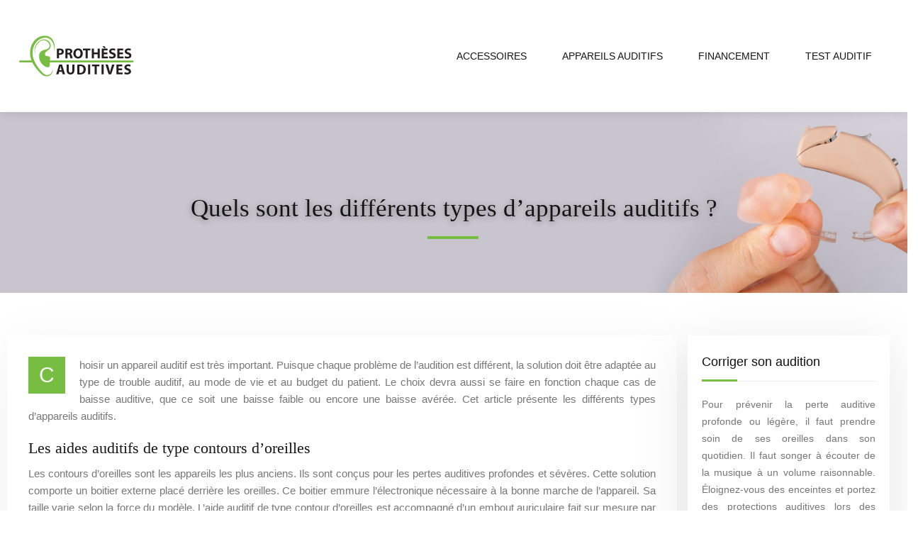

--- FILE ---
content_type: text/html; charset=UTF-8
request_url: https://www.prothesesauditives.eu/quels-sont-les-differents-types-dappareils-auditifs/
body_size: 8211
content:
<!DOCTYPE html>
<html>
<head lang="fr-FR">
<meta charset="UTF-8">
<meta name="viewport" content="width=device-width">
<link rel="shortcut icon" href="https://www.prothesesauditives.eu/wp-content/uploads/2020/04/favicon-prothesesauditives.png" /><link val="flexlibrary" ver="v 3.18.4" />
<meta name='robots' content='max-image-preview:large' />
<link rel='dns-prefetch' href='//stackpath.bootstrapcdn.com' />
<title>Les différentes formes d’appareils auditifs</title><meta name="description" content="Le choix d’un appareil auditif se fait en fonction de la déficience auditive du patient. Il en existe pour les baisses d’audition faible ou sévère."><link rel="alternate" title="oEmbed (JSON)" type="application/json+oembed" href="https://www.prothesesauditives.eu/wp-json/oembed/1.0/embed?url=https%3A%2F%2Fwww.prothesesauditives.eu%2Fquels-sont-les-differents-types-dappareils-auditifs%2F" />
<link rel="alternate" title="oEmbed (XML)" type="text/xml+oembed" href="https://www.prothesesauditives.eu/wp-json/oembed/1.0/embed?url=https%3A%2F%2Fwww.prothesesauditives.eu%2Fquels-sont-les-differents-types-dappareils-auditifs%2F&#038;format=xml" />
<style id='wp-img-auto-sizes-contain-inline-css' type='text/css'>
img:is([sizes=auto i],[sizes^="auto," i]){contain-intrinsic-size:3000px 1500px}
/*# sourceURL=wp-img-auto-sizes-contain-inline-css */
</style>
<style id='wp-block-library-inline-css' type='text/css'>
:root{--wp-block-synced-color:#7a00df;--wp-block-synced-color--rgb:122,0,223;--wp-bound-block-color:var(--wp-block-synced-color);--wp-editor-canvas-background:#ddd;--wp-admin-theme-color:#007cba;--wp-admin-theme-color--rgb:0,124,186;--wp-admin-theme-color-darker-10:#006ba1;--wp-admin-theme-color-darker-10--rgb:0,107,160.5;--wp-admin-theme-color-darker-20:#005a87;--wp-admin-theme-color-darker-20--rgb:0,90,135;--wp-admin-border-width-focus:2px}@media (min-resolution:192dpi){:root{--wp-admin-border-width-focus:1.5px}}.wp-element-button{cursor:pointer}:root .has-very-light-gray-background-color{background-color:#eee}:root .has-very-dark-gray-background-color{background-color:#313131}:root .has-very-light-gray-color{color:#eee}:root .has-very-dark-gray-color{color:#313131}:root .has-vivid-green-cyan-to-vivid-cyan-blue-gradient-background{background:linear-gradient(135deg,#00d084,#0693e3)}:root .has-purple-crush-gradient-background{background:linear-gradient(135deg,#34e2e4,#4721fb 50%,#ab1dfe)}:root .has-hazy-dawn-gradient-background{background:linear-gradient(135deg,#faaca8,#dad0ec)}:root .has-subdued-olive-gradient-background{background:linear-gradient(135deg,#fafae1,#67a671)}:root .has-atomic-cream-gradient-background{background:linear-gradient(135deg,#fdd79a,#004a59)}:root .has-nightshade-gradient-background{background:linear-gradient(135deg,#330968,#31cdcf)}:root .has-midnight-gradient-background{background:linear-gradient(135deg,#020381,#2874fc)}:root{--wp--preset--font-size--normal:16px;--wp--preset--font-size--huge:42px}.has-regular-font-size{font-size:1em}.has-larger-font-size{font-size:2.625em}.has-normal-font-size{font-size:var(--wp--preset--font-size--normal)}.has-huge-font-size{font-size:var(--wp--preset--font-size--huge)}.has-text-align-center{text-align:center}.has-text-align-left{text-align:left}.has-text-align-right{text-align:right}.has-fit-text{white-space:nowrap!important}#end-resizable-editor-section{display:none}.aligncenter{clear:both}.items-justified-left{justify-content:flex-start}.items-justified-center{justify-content:center}.items-justified-right{justify-content:flex-end}.items-justified-space-between{justify-content:space-between}.screen-reader-text{border:0;clip-path:inset(50%);height:1px;margin:-1px;overflow:hidden;padding:0;position:absolute;width:1px;word-wrap:normal!important}.screen-reader-text:focus{background-color:#ddd;clip-path:none;color:#444;display:block;font-size:1em;height:auto;left:5px;line-height:normal;padding:15px 23px 14px;text-decoration:none;top:5px;width:auto;z-index:100000}html :where(.has-border-color){border-style:solid}html :where([style*=border-top-color]){border-top-style:solid}html :where([style*=border-right-color]){border-right-style:solid}html :where([style*=border-bottom-color]){border-bottom-style:solid}html :where([style*=border-left-color]){border-left-style:solid}html :where([style*=border-width]){border-style:solid}html :where([style*=border-top-width]){border-top-style:solid}html :where([style*=border-right-width]){border-right-style:solid}html :where([style*=border-bottom-width]){border-bottom-style:solid}html :where([style*=border-left-width]){border-left-style:solid}html :where(img[class*=wp-image-]){height:auto;max-width:100%}:where(figure){margin:0 0 1em}html :where(.is-position-sticky){--wp-admin--admin-bar--position-offset:var(--wp-admin--admin-bar--height,0px)}@media screen and (max-width:600px){html :where(.is-position-sticky){--wp-admin--admin-bar--position-offset:0px}}

/*# sourceURL=wp-block-library-inline-css */
</style><style id='global-styles-inline-css' type='text/css'>
:root{--wp--preset--aspect-ratio--square: 1;--wp--preset--aspect-ratio--4-3: 4/3;--wp--preset--aspect-ratio--3-4: 3/4;--wp--preset--aspect-ratio--3-2: 3/2;--wp--preset--aspect-ratio--2-3: 2/3;--wp--preset--aspect-ratio--16-9: 16/9;--wp--preset--aspect-ratio--9-16: 9/16;--wp--preset--color--black: #000000;--wp--preset--color--cyan-bluish-gray: #abb8c3;--wp--preset--color--white: #ffffff;--wp--preset--color--pale-pink: #f78da7;--wp--preset--color--vivid-red: #cf2e2e;--wp--preset--color--luminous-vivid-orange: #ff6900;--wp--preset--color--luminous-vivid-amber: #fcb900;--wp--preset--color--light-green-cyan: #7bdcb5;--wp--preset--color--vivid-green-cyan: #00d084;--wp--preset--color--pale-cyan-blue: #8ed1fc;--wp--preset--color--vivid-cyan-blue: #0693e3;--wp--preset--color--vivid-purple: #9b51e0;--wp--preset--gradient--vivid-cyan-blue-to-vivid-purple: linear-gradient(135deg,rgb(6,147,227) 0%,rgb(155,81,224) 100%);--wp--preset--gradient--light-green-cyan-to-vivid-green-cyan: linear-gradient(135deg,rgb(122,220,180) 0%,rgb(0,208,130) 100%);--wp--preset--gradient--luminous-vivid-amber-to-luminous-vivid-orange: linear-gradient(135deg,rgb(252,185,0) 0%,rgb(255,105,0) 100%);--wp--preset--gradient--luminous-vivid-orange-to-vivid-red: linear-gradient(135deg,rgb(255,105,0) 0%,rgb(207,46,46) 100%);--wp--preset--gradient--very-light-gray-to-cyan-bluish-gray: linear-gradient(135deg,rgb(238,238,238) 0%,rgb(169,184,195) 100%);--wp--preset--gradient--cool-to-warm-spectrum: linear-gradient(135deg,rgb(74,234,220) 0%,rgb(151,120,209) 20%,rgb(207,42,186) 40%,rgb(238,44,130) 60%,rgb(251,105,98) 80%,rgb(254,248,76) 100%);--wp--preset--gradient--blush-light-purple: linear-gradient(135deg,rgb(255,206,236) 0%,rgb(152,150,240) 100%);--wp--preset--gradient--blush-bordeaux: linear-gradient(135deg,rgb(254,205,165) 0%,rgb(254,45,45) 50%,rgb(107,0,62) 100%);--wp--preset--gradient--luminous-dusk: linear-gradient(135deg,rgb(255,203,112) 0%,rgb(199,81,192) 50%,rgb(65,88,208) 100%);--wp--preset--gradient--pale-ocean: linear-gradient(135deg,rgb(255,245,203) 0%,rgb(182,227,212) 50%,rgb(51,167,181) 100%);--wp--preset--gradient--electric-grass: linear-gradient(135deg,rgb(202,248,128) 0%,rgb(113,206,126) 100%);--wp--preset--gradient--midnight: linear-gradient(135deg,rgb(2,3,129) 0%,rgb(40,116,252) 100%);--wp--preset--font-size--small: 13px;--wp--preset--font-size--medium: 20px;--wp--preset--font-size--large: 36px;--wp--preset--font-size--x-large: 42px;--wp--preset--spacing--20: 0.44rem;--wp--preset--spacing--30: 0.67rem;--wp--preset--spacing--40: 1rem;--wp--preset--spacing--50: 1.5rem;--wp--preset--spacing--60: 2.25rem;--wp--preset--spacing--70: 3.38rem;--wp--preset--spacing--80: 5.06rem;--wp--preset--shadow--natural: 6px 6px 9px rgba(0, 0, 0, 0.2);--wp--preset--shadow--deep: 12px 12px 50px rgba(0, 0, 0, 0.4);--wp--preset--shadow--sharp: 6px 6px 0px rgba(0, 0, 0, 0.2);--wp--preset--shadow--outlined: 6px 6px 0px -3px rgb(255, 255, 255), 6px 6px rgb(0, 0, 0);--wp--preset--shadow--crisp: 6px 6px 0px rgb(0, 0, 0);}:where(.is-layout-flex){gap: 0.5em;}:where(.is-layout-grid){gap: 0.5em;}body .is-layout-flex{display: flex;}.is-layout-flex{flex-wrap: wrap;align-items: center;}.is-layout-flex > :is(*, div){margin: 0;}body .is-layout-grid{display: grid;}.is-layout-grid > :is(*, div){margin: 0;}:where(.wp-block-columns.is-layout-flex){gap: 2em;}:where(.wp-block-columns.is-layout-grid){gap: 2em;}:where(.wp-block-post-template.is-layout-flex){gap: 1.25em;}:where(.wp-block-post-template.is-layout-grid){gap: 1.25em;}.has-black-color{color: var(--wp--preset--color--black) !important;}.has-cyan-bluish-gray-color{color: var(--wp--preset--color--cyan-bluish-gray) !important;}.has-white-color{color: var(--wp--preset--color--white) !important;}.has-pale-pink-color{color: var(--wp--preset--color--pale-pink) !important;}.has-vivid-red-color{color: var(--wp--preset--color--vivid-red) !important;}.has-luminous-vivid-orange-color{color: var(--wp--preset--color--luminous-vivid-orange) !important;}.has-luminous-vivid-amber-color{color: var(--wp--preset--color--luminous-vivid-amber) !important;}.has-light-green-cyan-color{color: var(--wp--preset--color--light-green-cyan) !important;}.has-vivid-green-cyan-color{color: var(--wp--preset--color--vivid-green-cyan) !important;}.has-pale-cyan-blue-color{color: var(--wp--preset--color--pale-cyan-blue) !important;}.has-vivid-cyan-blue-color{color: var(--wp--preset--color--vivid-cyan-blue) !important;}.has-vivid-purple-color{color: var(--wp--preset--color--vivid-purple) !important;}.has-black-background-color{background-color: var(--wp--preset--color--black) !important;}.has-cyan-bluish-gray-background-color{background-color: var(--wp--preset--color--cyan-bluish-gray) !important;}.has-white-background-color{background-color: var(--wp--preset--color--white) !important;}.has-pale-pink-background-color{background-color: var(--wp--preset--color--pale-pink) !important;}.has-vivid-red-background-color{background-color: var(--wp--preset--color--vivid-red) !important;}.has-luminous-vivid-orange-background-color{background-color: var(--wp--preset--color--luminous-vivid-orange) !important;}.has-luminous-vivid-amber-background-color{background-color: var(--wp--preset--color--luminous-vivid-amber) !important;}.has-light-green-cyan-background-color{background-color: var(--wp--preset--color--light-green-cyan) !important;}.has-vivid-green-cyan-background-color{background-color: var(--wp--preset--color--vivid-green-cyan) !important;}.has-pale-cyan-blue-background-color{background-color: var(--wp--preset--color--pale-cyan-blue) !important;}.has-vivid-cyan-blue-background-color{background-color: var(--wp--preset--color--vivid-cyan-blue) !important;}.has-vivid-purple-background-color{background-color: var(--wp--preset--color--vivid-purple) !important;}.has-black-border-color{border-color: var(--wp--preset--color--black) !important;}.has-cyan-bluish-gray-border-color{border-color: var(--wp--preset--color--cyan-bluish-gray) !important;}.has-white-border-color{border-color: var(--wp--preset--color--white) !important;}.has-pale-pink-border-color{border-color: var(--wp--preset--color--pale-pink) !important;}.has-vivid-red-border-color{border-color: var(--wp--preset--color--vivid-red) !important;}.has-luminous-vivid-orange-border-color{border-color: var(--wp--preset--color--luminous-vivid-orange) !important;}.has-luminous-vivid-amber-border-color{border-color: var(--wp--preset--color--luminous-vivid-amber) !important;}.has-light-green-cyan-border-color{border-color: var(--wp--preset--color--light-green-cyan) !important;}.has-vivid-green-cyan-border-color{border-color: var(--wp--preset--color--vivid-green-cyan) !important;}.has-pale-cyan-blue-border-color{border-color: var(--wp--preset--color--pale-cyan-blue) !important;}.has-vivid-cyan-blue-border-color{border-color: var(--wp--preset--color--vivid-cyan-blue) !important;}.has-vivid-purple-border-color{border-color: var(--wp--preset--color--vivid-purple) !important;}.has-vivid-cyan-blue-to-vivid-purple-gradient-background{background: var(--wp--preset--gradient--vivid-cyan-blue-to-vivid-purple) !important;}.has-light-green-cyan-to-vivid-green-cyan-gradient-background{background: var(--wp--preset--gradient--light-green-cyan-to-vivid-green-cyan) !important;}.has-luminous-vivid-amber-to-luminous-vivid-orange-gradient-background{background: var(--wp--preset--gradient--luminous-vivid-amber-to-luminous-vivid-orange) !important;}.has-luminous-vivid-orange-to-vivid-red-gradient-background{background: var(--wp--preset--gradient--luminous-vivid-orange-to-vivid-red) !important;}.has-very-light-gray-to-cyan-bluish-gray-gradient-background{background: var(--wp--preset--gradient--very-light-gray-to-cyan-bluish-gray) !important;}.has-cool-to-warm-spectrum-gradient-background{background: var(--wp--preset--gradient--cool-to-warm-spectrum) !important;}.has-blush-light-purple-gradient-background{background: var(--wp--preset--gradient--blush-light-purple) !important;}.has-blush-bordeaux-gradient-background{background: var(--wp--preset--gradient--blush-bordeaux) !important;}.has-luminous-dusk-gradient-background{background: var(--wp--preset--gradient--luminous-dusk) !important;}.has-pale-ocean-gradient-background{background: var(--wp--preset--gradient--pale-ocean) !important;}.has-electric-grass-gradient-background{background: var(--wp--preset--gradient--electric-grass) !important;}.has-midnight-gradient-background{background: var(--wp--preset--gradient--midnight) !important;}.has-small-font-size{font-size: var(--wp--preset--font-size--small) !important;}.has-medium-font-size{font-size: var(--wp--preset--font-size--medium) !important;}.has-large-font-size{font-size: var(--wp--preset--font-size--large) !important;}.has-x-large-font-size{font-size: var(--wp--preset--font-size--x-large) !important;}
/*# sourceURL=global-styles-inline-css */
</style>

<style id='classic-theme-styles-inline-css' type='text/css'>
/*! This file is auto-generated */
.wp-block-button__link{color:#fff;background-color:#32373c;border-radius:9999px;box-shadow:none;text-decoration:none;padding:calc(.667em + 2px) calc(1.333em + 2px);font-size:1.125em}.wp-block-file__button{background:#32373c;color:#fff;text-decoration:none}
/*# sourceURL=/wp-includes/css/classic-themes.min.css */
</style>
<link rel='stylesheet' id='sow-headline-default-d0cbc221c1e0-css' href='https://www.prothesesauditives.eu/wp-content/uploads/siteorigin-widgets/sow-headline-default-d0cbc221c1e0.css?ver=938bb9ad7da665f5a0e14ea75dfe2b58' type='text/css' media='all' />
<link rel='stylesheet' id='sow-headline-default-df731833a29c-css' href='https://www.prothesesauditives.eu/wp-content/uploads/siteorigin-widgets/sow-headline-default-df731833a29c.css?ver=938bb9ad7da665f5a0e14ea75dfe2b58' type='text/css' media='all' />
<link rel='stylesheet' id='service-box-service-box-style-ae65ca7e2379-css' href='https://www.prothesesauditives.eu/wp-content/uploads/siteorigin-widgets/service-box-service-box-style-ae65ca7e2379.css?ver=938bb9ad7da665f5a0e14ea75dfe2b58' type='text/css' media='all' />
<link rel='stylesheet' id='sow-image-default-4e6925654b7a-css' href='https://www.prothesesauditives.eu/wp-content/uploads/siteorigin-widgets/sow-image-default-4e6925654b7a.css?ver=938bb9ad7da665f5a0e14ea75dfe2b58' type='text/css' media='all' />
<link rel='stylesheet' id='default-css' href='https://www.prothesesauditives.eu/wp-content/themes/factory-templates-3/style.css?ver=938bb9ad7da665f5a0e14ea75dfe2b58' type='text/css' media='all' />
<link rel='stylesheet' id='bootstrap4-css' href='https://www.prothesesauditives.eu/wp-content/themes/factory-templates-3/css/bootstrap4/bootstrap.min.css?ver=938bb9ad7da665f5a0e14ea75dfe2b58' type='text/css' media='all' />
<link rel='stylesheet' id='font-awesome-css' href='https://stackpath.bootstrapcdn.com/font-awesome/4.7.0/css/font-awesome.min.css?ver=938bb9ad7da665f5a0e14ea75dfe2b58' type='text/css' media='all' />
<link rel='stylesheet' id='aos-css' href='https://www.prothesesauditives.eu/wp-content/themes/factory-templates-3/css/aos.css?ver=938bb9ad7da665f5a0e14ea75dfe2b58' type='text/css' media='all' />
<link rel='stylesheet' id='global-css' href='https://www.prothesesauditives.eu/wp-content/themes/factory-templates-3/css/global.css?ver=938bb9ad7da665f5a0e14ea75dfe2b58' type='text/css' media='all' />
<link rel='stylesheet' id='style-css' href='https://www.prothesesauditives.eu/wp-content/themes/factory-templates-3/css/template.css?ver=938bb9ad7da665f5a0e14ea75dfe2b58' type='text/css' media='all' />
<script type="text/javascript" src="https://www.prothesesauditives.eu/wp-content/themes/factory-templates-3/js/jquery.min.js?ver=938bb9ad7da665f5a0e14ea75dfe2b58" id="jquery-js"></script>
<link rel="https://api.w.org/" href="https://www.prothesesauditives.eu/wp-json/" /><link rel="alternate" title="JSON" type="application/json" href="https://www.prothesesauditives.eu/wp-json/wp/v2/posts/25340" /><link rel="EditURI" type="application/rsd+xml" title="RSD" href="https://www.prothesesauditives.eu/xmlrpc.php?rsd" />
<link rel="canonical" href="https://www.prothesesauditives.eu/quels-sont-les-differents-types-dappareils-auditifs/" />
<link rel='shortlink' href='https://www.prothesesauditives.eu/?p=25340' />
<meta name="google-site-verification" content="1v1RK2vZAktnNzgJG8GqSJxCfpZxstrOb7WE1DdQbUE" />
<meta name="google-site-verification" content="N_-1zd-n04PHjHw1lf-LRoGqxLCQp_4VvTvMZDjO644" /><style type="text/css">
@media (min-width: 1200px){
.container, .container-lg, .container-md, .container-sm, .container-xl {
    max-width: 1260px;
}
}
  
.default_color_background,.menu-bars{background-color : #76bd42 }
.default_color_text,a,h1 span,h2 span,h3 span,h4 span,h5 span,h6 span{color :#76bd42 }
.navigation li a,.navigation li.disabled,.navigation li.active a,.owl-dots .owl-dot.active span,.owl-dots .owl-dot:hover span{background-color: #76bd42;}
.block-spc{border-color:#76bd42}
.default_color_border{border-color : #76bd42 }
.fa-bars,.overlay-nav .close{color: #76bd42;}
nav li a:after{background-color: #76bd42;}
a{color : #76bd42 }
a:hover{color : #62a730 }
.archive h2 a{color :#151515}
.main-menu,.bottom-menu{background-color:#fff;}
.scrolling-down{background-color:#fff;}
.sub-menu,.sliding-menu{background-color:#fff;}
.main-menu.scrolling-down{-webkit-box-shadow: 0 2px 13px 0 rgba(0, 0, 0, .1);-moz-box-shadow: 0 2px 13px 0 rgba(0, 0, 0, .1);box-shadow: 0 2px 13px 0 rgba(0, 0, 0, .1);}   
nav li a{font-size:14px;}
nav li a{line-height:24px;}
nav li a{color:#151515!important;}
nav li:hover > a,.current-menu-item > a{color:#76bd42!important;}
.scrolling-down nav li a{color:#151515!important;}
.scrolling-down nav li:hover a,.scrolling-down .current-menu-item a{color:#76bd42!important;}
.sub-menu a,.sliding-menu a{color:#151515!important;}
.archive h1{color:#151515!important;}
.single h1{color:#151515!important;}
.archive .readmore{background-color:#62a730;}
.archive .readmore{color:#fff;}
.archive .readmore:hover{background-color:#76bd42;}
.archive .readmore:hover{color:#fff;}
.blog-post-content p:first-of-type::first-letter{background-color:#76bd42}
.blog-post-content table p:first-of-type::first-letter{color:inherit;background-color:transparent;padding:0;font-size:inherit;float:none;margin-top:inherit;width:inherit;height:inherit;line-height:inherit;margin:inherit;font-weight:inherit}
.home footer a{color:#ffffff}
.single h2{font-size:22px!important}    
.single h3{font-size:18px!important}    
.single h4{font-size:15px!important}    
.single h5{font-size:15px!important}    
.single h6{font-size:15px!important}    
@media(max-width: 1024px){.main-menu.scrolling-down{position: fixed !important;}}
.bloc1{height:95vh;}</style>
<link rel='stylesheet' id='sow-headline-default-9bac0a044628-css' href='https://www.prothesesauditives.eu/wp-content/uploads/siteorigin-widgets/sow-headline-default-9bac0a044628.css?ver=938bb9ad7da665f5a0e14ea75dfe2b58' type='text/css' media='all' />
<link rel='stylesheet' id='sow-headline-default-b2f4226cdcc6-css' href='https://www.prothesesauditives.eu/wp-content/uploads/siteorigin-widgets/sow-headline-default-b2f4226cdcc6.css?ver=938bb9ad7da665f5a0e14ea75dfe2b58' type='text/css' media='all' />
</head>
<body class="wp-singular post-template-default single single-post postid-25340 single-format-standard wp-theme-factory-templates-3 catid-2 " style="">	
<div id="before-menu"></div><div class="normal-menu menu-to-right main-menu ">	
<div class="container">

<nav class="navbar navbar-expand-xl pl-0 pr-0">

<a id="logo" href="https://www.prothesesauditives.eu">
<img class="logo-main" src="https://www.prothesesauditives.eu/wp-content/uploads/2020/04/Logo-prothesesauditives-2.png" alt="logo">
</a>
	


<button class="navbar-toggler" type="button" data-toggle="collapse" data-target="#navbarsExample06" aria-controls="navbarsExample06" aria-expanded="false" aria-label="Toggle navigation">
<span class="navbar-toggler-icon">
<div class="menu_btn">	
<div class="menu-bars"></div>
<div class="menu-bars"></div>
<div class="menu-bars"></div>
</div>
</span>
</button> 
<div class="collapse navbar-collapse" id="navbarsExample06">
<ul id="main-menu" class="navbar-nav ml-auto"><li id="menu-item-25329" class="menu-item menu-item-type-taxonomy menu-item-object-category"><a href="https://www.prothesesauditives.eu/accessoires/">Accessoires</a></li>
<li id="menu-item-25330" class="menu-item menu-item-type-taxonomy menu-item-object-category current-post-ancestor current-menu-parent current-post-parent"><a href="https://www.prothesesauditives.eu/appareils-auditifs/">Appareils auditifs</a></li>
<li id="menu-item-25331" class="menu-item menu-item-type-taxonomy menu-item-object-category"><a href="https://www.prothesesauditives.eu/financement/">Financement</a></li>
<li id="menu-item-25332" class="menu-item menu-item-type-taxonomy menu-item-object-category"><a href="https://www.prothesesauditives.eu/test-auditif/">Test auditif</a></li>
</ul></div>
</nav>
</div>
</div>
<div class="main">
	<div class="subheader" style="background-position:top;background-image:url(/wp-content/uploads/2020/04/prothesesauditives.jpg);">
<div id="mask" style=""></div>	<div class="container"><h1 class="title">Quels sont les différents types d&rsquo;appareils auditifs ?</h1></div>
</div>
<div class="container">
<div class="row">
<div class="post-data col-md-9 col-lg-9 col-xs-12">
<div class="blog-post-content">
<p>Choisir un appareil auditif est très important. Puisque chaque problème de l’audition est différent, la solution doit être adaptée au type de trouble auditif, au mode de vie et au budget du patient. Le choix devra aussi se faire en fonction chaque cas de baisse auditive, que ce soit une baisse faible ou encore une baisse avérée. Cet article présente les différents types d’appareils auditifs.</p>
<h2>Les aides auditifs de type contours d’oreilles</h2>
<p>Les contours d’oreilles sont les appareils les plus anciens. Ils sont conçus pour les pertes auditives profondes et sévères. Cette solution comporte un boitier externe placé derrière les oreilles. Ce boitier emmure l’électronique nécessaire à la bonne marche de l’appareil. Sa taille varie selon la force du modèle. L’aide auditif de type contour d’oreilles est accompagné d’un embout auriculaire fait sur mesure par un tube souple qui canalise le son et sert d’intermédiaire. Il s’agit d’une solution autonome, robuste et réserve beaucoup de puissance. Il en existe deux principaux types dont le modèle classique BTE et le RIC. Le boitier d’un BTE est de taille moyenne tandis que celui de RIC est plus petit et plus discret, mais ils fonctionnent tous les deux de la même manière.</p>
<h2>Les aides auditifs de type intra-auriculaires</h2>
<p>Les <strong>types d’appareils auditifs</strong> intra-auriculaires sont réalisés sur mesure et s’insèrent immédiatement au conduit auditif. Ni tube ni boitier ne se trouve derrière l’oreille. Entre ce type d’appareil, il existe des appareils auditifs intra-profonds extraordinairement discrets. La conception de ces appareils réclame une forme ample du conduit auditif. La coque est faite sur mesure à partir d’une empreinte d’oreille effectuer par un audioprothésiste. Les électroniques nécessaires au fonctionnement de l’appareil se trouve dans la coque. Cette solution a pour avantage l’esthétique, elle est presque invisible et parfaite pour le téléphone. Cependant, cet appareil n’est adapté que sur les troubles d’audition moyennes et faibles.</p>
<h2>Les aides auditifs de type Micro-contours d’oreilles</h2>
<p>Dans le cas du micro-contour d’oreille, le petit boitier comportant la puce se place à l’arrière du pavillon de l’oreille. Il s’agit du type d’appareil auditif le plus prisé au monde. Il est à la fois discret et puissant, performant et léger. Il y a le micro-contour RIC ou à écouteur déporter et le micro-contour ouvert. Sur ce dernier, l’écouteur se situe au bout du petit boitier, tandis que, sur le micro-contour open, celui-ci se trouve à l’intérieur du conduit auditif. La solution micro-contour d’oreille est adaptée aux faibles pertes d’audition. Grâce à sa discrétion, il apporte de l’autonomie et l’esthétique en même temps.</p>






<div class="row nav-post-cat"><div class="col-6"><a href="https://www.prothesesauditives.eu/comment-choisir-la-meilleure-audioprothese-pour-vos-besoins/"><i class="fa fa-arrow-left" aria-hidden="true"></i>Comment choisir la meilleure audioprothèse pour vos besoins</a></div><div class="col-6"><a href="https://www.prothesesauditives.eu/comment-fonctionnent-les-appareils-auditifs/"><i class="fa fa-arrow-left" aria-hidden="true"></i>Comment fonctionnent les appareils auditifs ?</a></div></div>
	
</div>


</div>
<div class="col-md-3 col-xs-12 col-lg-3">
<div class="sidebar">
<div class="widget-area">
<div class="widget_sidebar"><div class="sidebar-widget">Corriger son audition</div>			<div class="textwidget"><p style="font-weight: 300;">Pour prévenir la perte auditive profonde ou légère, il faut prendre soin de ses oreilles dans son quotidien. Il faut songer à écouter de la musique à un volume raisonnable. Éloignez-vous des enceintes et portez des protections auditives lors des concerts.</p>
</div>
		</div><div class="widget_sidebar"><div class="sidebar-widget">Fonctionnement de l’oreille</div>			<div class="textwidget"><p style="font-weight: 300;">Pour fonctionner, l’oreille humaine a besoin de 3 éléments du système auditif à savoir : l’oreille externe, l’oreille interne et moyenne. Le pavillon et le tympan font partie de l’oreille externe.</p>
</div>
		</div><div class="widget_sidebar"><div class="sidebar-widget">Prothésiste auditif</div>			<div class="textwidget"><p style="font-weight: 300;">Un audioprothésiste conçoit et adapte les prothèses auditives selon les patients malentendants. Ces techniciens experts de la santé interviennent sur prescription d’un oto-rhino-laryngologiste. Pour évaluer la perte auditive, il commence la consultation par différents tests : aux diapasons, aux bruits usuels, d’orientation, de réaction, à la voix…</p>
</div>
		</div>



<style>
	.nav-post-cat .col-6 i{
		display: inline-block;
		position: absolute;
	}
	.nav-post-cat .col-6 a{
		position: relative;
	}
	.nav-post-cat .col-6:nth-child(1) a{
		padding-left: 18px;
		float: left;
	}
	.nav-post-cat .col-6:nth-child(1) i{
		left: 0;
	}
	.nav-post-cat .col-6:nth-child(2) a{
		padding-right: 18px;
		float: right;
	}
	.nav-post-cat .col-6:nth-child(2) i{
		transform: rotate(180deg);
		right: 0;
	}
	.nav-post-cat .col-6:nth-child(2){
		text-align: right;
	}
</style>




</div>
</div>
</div>
<script type="text/javascript">
$(document).ready(function() {
$( ".blog-post-content img" ).on( "click", function() {
var url_img = $(this).attr('src');
$('.img-fullscreen').html("<div><img src='"+url_img+"'></div>");
$('.img-fullscreen').fadeIn();
});
$('.img-fullscreen').on( "click", function() {
$(this).empty();
$('.img-fullscreen').hide();
});
});
</script>
</div>
  


</div>
</div>


<footer  style="background-color:#2a2a2a">
<div class="container">
<div class="row">
<div class="col-md-4 col-xs-12 w1">
<div class="widget_footer"><div
			
			class="so-widget-sow-headline so-widget-sow-headline-default-9bac0a044628"
			
		><div class="sow-headline-container ">
							<h3 class="sow-headline">
						Test auditif						</h3>
						</div>
</div></div><div class="widget_text widget_footer"><div class="textwidget custom-html-widget"><ul class="footer-creative-contacts">
	<li>
		<p class="footer-creative-contacts-title">
			Analyse des troubles de l’audition 
		</p>
		<span>
			Test auditif en ligne
		</span>
	</li>
	<li>
		<p  class="footer-creative-contacts-title">
			Examen chez un ORL
		</p>
		<span>
			Test auditif vocal
		</span>
	</li>
	<li>
		<p  class="footer-creative-contacts-title">
			Test auditif tonal
		</p>
		<span>
			Bilan auditif
		</span>
	</li>
</ul></div></div></div>
<div class="col-md-4 col-xs-12 w2">
<div class="widget_footer"><div
			
			class="so-widget-sow-headline so-widget-sow-headline-default-b2f4226cdcc6"
			
		><div class="sow-headline-container ">
							<h3 class="sow-headline">
						Aides auditives						</h3>
						</div>
</div></div><div class="widget_footer"><div
			
			class="so-widget-service-box so-widget-service-box-service-box-style-ae65ca7e2379"
			
		>


    <div class="service_left clearfix left">
                    <div class="icon_image">
                <img src=" https://www.prothesesauditives.eu/wp-content/uploads/2020/04/Personnes-agees.jpg" alt="" style="width: 115px;"/>
            </div>
                <div class="content">
            <h3>L’accès aux aides auditives permet de préserver le bien-être moral </h3>
            Personnes âgées

            <div class="clearfix"></div>
                    </div>
    </div>

</div></div><div class="widget_footer"><div
			
			class="so-widget-service-box so-widget-service-box-service-box-style-ae65ca7e2379"
			
		>


    <div class="service_left clearfix left">
                    <div class="icon_image">
                <img src=" https://www.prothesesauditives.eu/wp-content/uploads/2020/04/Contours-d-oreilles.jpg" alt="" style="width: 115px;"/>
            </div>
                <div class="content">
            <h3>Les prothèses s’adressent aux seniors et aux jeunes souffrant de problèmes d’audition</h3>
            Contours d’oreilles

            <div class="clearfix"></div>
                    </div>
    </div>

</div></div></div>
<div class="col-md-4 col-xs-12 w3">
<div class="widget_footer"><div
			
			class="so-widget-sow-image so-widget-sow-image-default-4e6925654b7a"
			
		>
<div class="sow-image-container">
		<img 
	src="https://www.prothesesauditives.eu/wp-content/uploads/2020/04/Logo-footer-prothesesauditives.png" width="165" height="60" sizes="(max-width: 165px) 100vw, 165px" title="Logo footer prothesesauditives" alt="Logo footer prothesesauditives" decoding="async" loading="lazy" 		class="so-widget-image"/>
	</div>

</div></div><div class="widget_text widget_footer"><div class="textwidget custom-html-widget"><p class="footer-creative-dark">
		Protections auditives
</p>
<ul  class="footer-creative-list">
	<li>
		Casque antibruit
	</li>
	<li>
		Bouchon jetable
	</li>
	<li>
		Boules quies
	</li>
	<li>
		Arceau antibruit
	</li>
	<li>
		Bouchons d’oreille
	</li>
	<li>
		Améliorer le sommeil
	</li>
	<li>
		Améliorer la concentration
	</li>
	<li>
		Bouchons à mémoire de forme
	</li>
</ul></div></div></div>
</div>
</div>
</footer>

<script type="speculationrules">
{"prefetch":[{"source":"document","where":{"and":[{"href_matches":"/*"},{"not":{"href_matches":["/wp-*.php","/wp-admin/*","/wp-content/uploads/*","/wp-content/*","/wp-content/plugins/*","/wp-content/themes/factory-templates-3/*","/*\\?(.+)"]}},{"not":{"selector_matches":"a[rel~=\"nofollow\"]"}},{"not":{"selector_matches":".no-prefetch, .no-prefetch a"}}]},"eagerness":"conservative"}]}
</script>
<p class="text-center" style="margin-bottom: 0px"><a href="/plan-du-site/">Plan du site</a></p><script type="text/javascript" src="https://www.prothesesauditives.eu/wp-content/themes/factory-templates-3/js/bootstrap.min.js" id="bootstrap4-js"></script>
<script type="text/javascript" src="https://www.prothesesauditives.eu/wp-content/themes/factory-templates-3/js/aos.js" id="aos-js"></script>
<script type="text/javascript" src="https://www.prothesesauditives.eu/wp-content/themes/factory-templates-3/js/rellax.min.js" id="rellax-js"></script>
<script type="text/javascript" src="https://www.prothesesauditives.eu/wp-content/themes/factory-templates-3/js/default_script.js" id="default_script-js"></script>



<script type="text/javascript">
jQuery('.remove-margin-bottom').parent(".so-panel").css("margin-bottom","0px");

let calcScrollValue = () => {
  let scrollProgress = document.getElementById("progress");
  let progressValue = document.getElementById("back_to_top");
  let pos = document.documentElement.scrollTop;
  let calcHeight = document.documentElement.scrollHeight - document.documentElement.clientHeight;
  let scrollValue = Math.round((pos * 100) / calcHeight);
  if (pos > 500) {
    progressValue.style.display = "grid";
  } else {
    progressValue.style.display = "none";
  }
  scrollProgress.addEventListener("click", () => {
    document.documentElement.scrollTop = 0;
  });
  scrollProgress.style.background = `conic-gradient( ${scrollValue}%, #fff ${scrollValue}%)`;
};
window.onscroll = calcScrollValue;
window.onload = calcScrollValue;



</script>
<script type="text/javascript">
var nav = jQuery('.main-menu:not(.creative-menu-open)');
var menu_height = jQuery(".main-menu").height();  
jQuery(window).scroll(function () { 
if (jQuery(this).scrollTop() > 125) { 
nav.addClass("fixed-menu");
jQuery(".main-menu").addClass("scrolling-down");
jQuery("#before-menu").css("height",menu_height);
setTimeout(function(){ jQuery('.fixed-menu').css("top", "0"); },600)
} else {
jQuery(".main-menu").removeClass("scrolling-down");
nav.removeClass("fixed-menu");
jQuery("#before-menu").css("height","0px");
jQuery('.fixed-menu').css("top", "-200px");
nav.attr('style', '');
}
});
</script>

<script type="text/javascript">
AOS.init({
  once: true,
});
</script>

<div class="img-fullscreen"></div>

 

</body>
</html>   

--- FILE ---
content_type: text/css
request_url: https://www.prothesesauditives.eu/wp-content/uploads/siteorigin-widgets/sow-headline-default-d0cbc221c1e0.css?ver=938bb9ad7da665f5a0e14ea75dfe2b58
body_size: 174
content:
.so-widget-sow-headline-default-d0cbc221c1e0 .sow-headline-container h3.sow-headline {
  
  text-align: left;
  color: #ffffff;
  line-height: 34px;
  font-size: 24px;
  margin-top: 5%;
  margin-bottom: 5%;
}
@media (max-width: 780px) {
  .so-widget-sow-headline-default-d0cbc221c1e0 .sow-headline-container h3.sow-headline {
    text-align: center;
  }
}
.so-widget-sow-headline-default-d0cbc221c1e0 .sow-headline-container h3.sow-headline a {
  color: #ffffff;
}
.so-widget-sow-headline-default-d0cbc221c1e0 .sow-headline-container h3.sow-sub-headline {
  
  text-align: center;
  
  line-height: 1.4em;
  
  
  
}
@media (max-width: 780px) {
  .so-widget-sow-headline-default-d0cbc221c1e0 .sow-headline-container h3.sow-sub-headline {
    text-align: center;
  }
}
.so-widget-sow-headline-default-d0cbc221c1e0 .sow-headline-container .decoration {
  line-height: 0em;
  text-align: center;
  margin-top: 20px;
  margin-bottom: 20px;
}
@media (max-width: 780px) {
  .so-widget-sow-headline-default-d0cbc221c1e0 .sow-headline-container .decoration {
    text-align: center;
  }
}
.so-widget-sow-headline-default-d0cbc221c1e0 .sow-headline-container .decoration .decoration-inside {
  height: 1px;
  display: inline-block;
  border-top: 1px none #eeeeee;
  width: 100%;
  max-width: 80%;
}
.so-widget-sow-headline-default-d0cbc221c1e0 .sow-headline-container *:first-child {
  margin-top: 0 !important;
}
.so-widget-sow-headline-default-d0cbc221c1e0 .sow-headline-container *:last-child {
  margin-bottom: 0 !important;
}

--- FILE ---
content_type: text/css
request_url: https://www.prothesesauditives.eu/wp-content/uploads/siteorigin-widgets/sow-headline-default-df731833a29c.css?ver=938bb9ad7da665f5a0e14ea75dfe2b58
body_size: 170
content:
.so-widget-sow-headline-default-df731833a29c .sow-headline-container h3.sow-headline {
  
  text-align: left;
  color: #ffffff;
  line-height: 34px;
  font-size: 24px;
  
  
}
@media (max-width: 780px) {
  .so-widget-sow-headline-default-df731833a29c .sow-headline-container h3.sow-headline {
    text-align: center;
  }
}
.so-widget-sow-headline-default-df731833a29c .sow-headline-container h3.sow-headline a {
  color: #ffffff;
}
.so-widget-sow-headline-default-df731833a29c .sow-headline-container h3.sow-sub-headline {
  
  text-align: center;
  
  line-height: 1.4em;
  
  
  
}
@media (max-width: 780px) {
  .so-widget-sow-headline-default-df731833a29c .sow-headline-container h3.sow-sub-headline {
    text-align: center;
  }
}
.so-widget-sow-headline-default-df731833a29c .sow-headline-container .decoration {
  line-height: 0em;
  text-align: center;
  margin-top: 20px;
  margin-bottom: 20px;
}
@media (max-width: 780px) {
  .so-widget-sow-headline-default-df731833a29c .sow-headline-container .decoration {
    text-align: center;
  }
}
.so-widget-sow-headline-default-df731833a29c .sow-headline-container .decoration .decoration-inside {
  height: 1px;
  display: inline-block;
  border-top: 1px none #eeeeee;
  width: 100%;
  max-width: 80%;
}
.so-widget-sow-headline-default-df731833a29c .sow-headline-container *:first-child {
  margin-top: 0 !important;
}
.so-widget-sow-headline-default-df731833a29c .sow-headline-container *:last-child {
  margin-bottom: 0 !important;
}

--- FILE ---
content_type: text/css
request_url: https://www.prothesesauditives.eu/wp-content/uploads/siteorigin-widgets/service-box-service-box-style-ae65ca7e2379.css?ver=938bb9ad7da665f5a0e14ea75dfe2b58
body_size: 297
content:
.so-widget-service-box-service-box-style-ae65ca7e2379 {
  /*service Box*/
}
.so-widget-service-box-service-box-style-ae65ca7e2379 .service_top {
  text-align: center;
}
.so-widget-service-box-service-box-style-ae65ca7e2379 .service_top .content h3 {
  margin: 10px;
}
.so-widget-service-box-service-box-style-ae65ca7e2379 .service_top .content .btn_style {
  margin: 10px 0;
  display: inline-block;
  text-decoration: none;
  outline: none;
}
.so-widget-service-box-service-box-style-ae65ca7e2379 .service_left {
  text-align: left;
}
.so-widget-service-box-service-box-style-ae65ca7e2379 .service_left .icon {
  vertical-align: top;
  padding-right: 15px;
  display: table-cell;
}
.so-widget-service-box-service-box-style-ae65ca7e2379 .service_left .icon_image {
  vertical-align: top;
  padding-right: 15px;
  display: table-cell;
}
.so-widget-service-box-service-box-style-ae65ca7e2379 .service_left .icon_image img {
  max-width: none;
}
.so-widget-service-box-service-box-style-ae65ca7e2379 .service_left .content {
  display: table-cell;
}
.so-widget-service-box-service-box-style-ae65ca7e2379 .service_left .content h3 {
  margin-top: 0;
}
.so-widget-service-box-service-box-style-ae65ca7e2379 .service_left .content .btn_style {
  margin: 10px 0;
  display: inline-block;
  text-decoration: none;
  outline: none;
}
.so-widget-service-box-service-box-style-ae65ca7e2379 .service_right {
  text-align: right;
}
.so-widget-service-box-service-box-style-ae65ca7e2379 .service_right .icon {
  vertical-align: top;
  padding-left: 15px;
  display: table-cell;
}
.so-widget-service-box-service-box-style-ae65ca7e2379 .service_right .icon_image {
  vertical-align: top;
  padding-left: 15px;
  display: table-cell;
}
.so-widget-service-box-service-box-style-ae65ca7e2379 .service_right .icon_image img {
  max-width: none;
}
.so-widget-service-box-service-box-style-ae65ca7e2379 .service_right .content {
  display: table-cell;
}
.so-widget-service-box-service-box-style-ae65ca7e2379 .service_right .content h3 {
  margin-top: 0;
}
.so-widget-service-box-service-box-style-ae65ca7e2379 .service_right .content .btn_style {
  margin: 10px 0;
  display: inline-block;
  text-decoration: none;
  outline: none;
}
.so-widget-service-box-service-box-style-ae65ca7e2379 .service_top,
.so-widget-service-box-service-box-style-ae65ca7e2379 .service_left,
.so-widget-service-box-service-box-style-ae65ca7e2379 .service_right {
  background-color: transparent;
  padding: px;
}
.so-widget-service-box-service-box-style-ae65ca7e2379 .top_b {
  border-top: solid;
  border-width: px;
  border-color: #e4e4e4;
}
.so-widget-service-box-service-box-style-ae65ca7e2379 .right_b {
  border-right: solid;
  border-width: px;
  border-color: #e4e4e4;
}
.so-widget-service-box-service-box-style-ae65ca7e2379 .bottom_b {
  border-bottom: solid;
  border-width: px;
  border-color: #e4e4e4;
}
.so-widget-service-box-service-box-style-ae65ca7e2379 .left_b {
  border-left: solid;
  border-width: px;
  border-color: #e4e4e4;
}
.so-widget-service-box-service-box-style-ae65ca7e2379 .icon {
  color: #000000;
  line-height: 0;
}
.so-widget-service-box-service-box-style-ae65ca7e2379 .icon_image {
  margin-bottom: 15px;
}
.so-widget-service-box-service-box-style-ae65ca7e2379 .content h3 {
  color: #ffffff;
}
.so-widget-service-box-service-box-style-ae65ca7e2379 .content {
  color: #76bd42;
}
.so-widget-service-box-service-box-style-ae65ca7e2379 .service_top .content .btn_style,
.so-widget-service-box-service-box-style-ae65ca7e2379 .service_left .content .btn_style,
.so-widget-service-box-service-box-style-ae65ca7e2379 .service_right .content .btn_style {
  background-color: transparent;
  color: #000000;
}
.so-widget-service-box-service-box-style-ae65ca7e2379 .service_top .content .btn_style:hover,
.so-widget-service-box-service-box-style-ae65ca7e2379 .service_left .content .btn_style:hover,
.so-widget-service-box-service-box-style-ae65ca7e2379 .service_right .content .btn_style:hover {
  background-color: transparent;
  color: #000000;
}

--- FILE ---
content_type: text/css
request_url: https://www.prothesesauditives.eu/wp-content/themes/factory-templates-3/css/template.css?ver=938bb9ad7da665f5a0e14ea75dfe2b58
body_size: 3723
content:
body{font-style:normal;font-size:15px;line-height:24px;color:#777;font-family:"Roboto",Sans-serif;font-weight:400}.widget_sidebar a,.widget_sidebar p{font-size:14px}.single .post-element{font-size:14px}h1{font-family:'Abril Fatface',cursive;font-weight:400}h2,h3,h4,h5,h6{font-family:'Abril Fatface',cursive;font-weight:400}.main-menu{padding:0 0}.main-menu .navbar-nav:not(.sub-menu)>.menu-item{padding:45px 20px}.scrolling-down.main-menu{padding:0}.navbar-toggler{border:none}.scrolling-down #logo img{height:40px}.navbar{padding:0}.normal-menu ul li{margin:0}nav li a{font-weight:500;font-style:normal;padding:22px 5px;position:relative;transition:all .25s;text-transform:uppercase}nav ul.sub-menu li a{line-height:25px}.sub-menu{z-index:99;border-bottom:7px solid #76bd42;min-width:230px;box-shadow:0 15px 16px rgba(0,0,0,.2)!important;margin-top:32%!important}.sub-menu a:before,sub-menu li a:hover:before{display:none}.menu-item-has-children:after{display:none!important}.sub-menu li + li{border-top:1px solid #e1e1e1}.sub-menu li:hover{background:#3333330a}.so-widget-tabs-tabs-style-9aa82dcedac9 .vertical .tab_content{align-self:center!important}.circle-rev-slider-number:hover{border-color:rgb(124,192,74)!important;opacity:1!important;visibility:visible!important}.block-de-6{display:flex;-ms-flex-wrap:wrap!important;flex-wrap:wrap!important}.block-de-6>div[class*='panel-grid-cell']:nth-child(3n):before{display:none}.block-de-6>div[class*='panel-grid-cell']:nth-child(-n+3){border-top:none}.block-de-6>div{border-top:1px solid #ebebeb;padding-right:0;padding-left:0;position:relative}.block-de-6>div{width:33.33333%!important;max-width:33.33333%!important;position:relative}.block-de-6>div>.panel-cell-style{position:relative;z-index:1}.block-de-6>div>.panel-cell-style:hover::before{opacity:1;visibility:visible}.block-de-6>div>.panel-cell-style::before{position:absolute;content:'';top:-1px;right:-1px;bottom:-1px;left:-1px;box-shadow:0 0 20px 0 rgba(0,0,0,.03);background:#fff;visibility:hidden;opacity:0;transition:all .3s ease;pointer-events:none;z-index:-1}.block-de-6>div:before{position:absolute;content:'';top:0;bottom:0;right:0;border-right:1px solid #ebebeb}.block-de-6>div[class*='panel-grid-cell']:nth-child(-n+3):before{top:65px}.block-2>div:nth-child(1){position:relative;overflow:hidden;z-index:1}.block-2>div:nth-child(2){position:relative;z-index:1;background-image:none;background-repeat:repeat;background-color:#f8f8f8}.block-2>div:nth-child(2)::before{transform:skew(30deg);z-index:-2;position:absolute;content:'';top:0;bottom:0;width:1000%;background:inherit;transform-origin:50% 0;left:-100px}.block-2>div:nth-child(2)::after{left:0;transform:skew(-8deg);z-index:-1;position:absolute;content:'';top:0;bottom:0;width:1000%;background:inherit;transform-origin:50% 0}.block-image-bouge{min-height:1px;position:absolute;right:0;top:0;width:calc(100% + 150px);height:calc(100% + 150px)!important;will-change:transform;animation:bgPos 100s linear infinite;transform:translate3d(75px,-75px,0) rotate(0.001deg);background-position:50% 50%;background-size:cover;pointer-events:none;z-index:-1}@keyframes bgPos{25%{transform:translate3d(150px,-150px,0) rotate(0.001deg)}75%{transform:translate3d(0,0,0) rotate(0.001deg)}}.soua-tab{display:flex}.soua-tab>.soua-tabs{width:39%!important;display:grid!important}.soua-tab>.tab_content{order:-1;background:#f8f8f8!important;padding:5% 5%}.soua-tab>ul>li.current{background-color:#414141}.soua-tab>ul>li{background-color:#2a2a2a}.soua-tab>ul>li + li{border-top:1px solid #565c60}.soua-tab>ul>li>a{position:relative!important;display:flex!important;align-items:center!important;justify-content:center!important;flex-grow:1!important;padding:15px!important;font-size:16px!important;letter-spacing:.2em!important;text-transform:uppercase!important;font-weight:400!important;transition:all 0.3s ease-in-out!important;padding:20% 5%!important}.soua-tab>ul>li>a::before{position:absolute!important;content:''!important;bottom:0!important;left:50%!important;width:20px!important;height:3px!important;background:transparent!important;transform:translate3d(-50%,0,0)!important;transition:all .3s ease!important}.soua-tab>ul>li.current>a::before{width:77px!important;background:#76bd42!important}.sow-accordion-panel-header{display:flex!important;border:none!important}.sow-accordion-panel-open .sow-accordion-panel-header{border-bottom:2px solid #76bd42!important}.sow-accordion-panel-header>.sow-accordion-open-close-button{order:-1!important;margin-right:15px}.tp-arr-titleholder{display:none!important}.owl-theme .owl-controls .owl-page.active span{background:#76bd42!important;opacity:1!important}.owl-pagination{left:94%;position:absolute;text-align:inherit!important;width:100%;top:-25px}.owl-theme .owl-controls .owl-page span{border-radius:0px!important}.owl-theme .owl-controls .owl-page{margin-left:0;margin-right:0}.owl-theme .owl-controls .owl-page span{margin:5px 5px!important;height:14px!important;width:14px!important;background:#e1e1e1!important}.sow-headline-container p.sow-sub-headline{position:relative}.sow-headline-container p.sow-sub-headline::before{position:absolute;content:'';top:50%;left:-60px;width:0;height:0;border-style:solid;border-width:11px 14px 11px 0;border-color:transparent #76bd42transparent transparent;transform:translate3d(150%,-50%,0);transition:all .25s ease;visibility:visible;opacity:1}.special_after{position:relative}.special_after::after{position:absolute;content:'';top:55%;left:0;width:1px;height:61%;background:#ebebeb;transform:translate3d(0,-50%,0)}.project-classic{position:relative}.project-classic::before{position:absolute;content:'';top:0;left:50%;width:0;height:0;border-style:solid;border-width:0 10.5px 12px;border-color:transparent transparent #fff transparent;transform:translate3d(-50%,-100%,0);transition:inherit}.project-classic h3{font-size:24px;letter-spacing:.05em;color:#151515;font-weight:500;line-height:1.25}p.orange{font-size:14px;line-height:1.71;font-weight:500;letter-spacing:.1em;text-transform:uppercase;color:#76bd42}.nav-item-2 p{font-size:14px;line-height:1.72;font-weight:700;letter-spacing:.1em;color:#151515;position:relative}.nav-item-2 p::before{display:inline-block;content:'';width:9px;height:9px;margin-right:11px;border-radius:50%;background:#e1e1e1;transition:inherit;margin-right:18px}.nav-item-2:hover{background:#f5f5f5!important;border-color:#ebebeb!important}.nav-item-2:hover p::before{background:#76bd42}.fa-long-arrow-down{font-size:22px;line-height:60px;color:#76bd42;display:block;margin:0 auto;padding:19px 0;animation:arrowTransformY .7s linear infinite}@keyframes arrowTransformY{25%{transform:translateY(5px)}75%{transform:translateY(-5px)}}.H1SLIDER{text-transform:uppercase}#slide-1-layer-3{box-shadow:7px 7px 13px 0 rgba(0,0,0,.13)!important}.big{font-size:24px;line-height:1.25;letter-spacing:.025em;color:#151515}.blocskew{position:relative;z-index:0;overflow:hidden}.blocskew::before{position:absolute;content:'';top:0;bottom:0;left:14px;width:120%;background:#fff;transform:skew(-43deg);transform-origin:50% 0;pointer-events:none;z-index:-1;display:inline-block}.service_left .content h3{font-size:22px;line-height:1.25;font-weight:500;padding:0 0 12px}.service_left p{color:rgba(21,21,21,.8)}.bloc2 .sow-headline-container .decoration{margin-top:0}.services-creative{position:relative;overflow:hidden;text-align:left;margin-left:auto;margin-right:auto;color:#777;box-shadow:0 0 10px 0 rgba(0,0,0,.08);border:1px solid #efefef}.services-creative-figure{display:block;overflow:hidden}.services-creative-figure img{width:100%;will-change:transform;transition:all .25s ease;transform:scale(1.1)}.services-creative-caption{position:relative;padding:18% 15px 30px;margin-top:-11.2%;z-index:1;padding-left:18%;padding-right:18%;padding-bottom:60px}.services-creative-caption::before{position:absolute;content:'';top:0;right:0;bottom:0;left:0;background:#fff;transform-origin:100% 50%;transform:skewY(-6deg);will-change:transform;transition:all .3s ease;pointer-events:none;z-index:-1}.services-creative-title{font-weight:400;letter-spacing:.025em;text-transform:none;font-size:24px;color:#151515}.services-creative-counter{display:inline-block;text-align:center;position:absolute;top:0;left:50%;width:50px;height:50px;border-radius:50%;font-size:26px;line-height:50px;font-weight:300;letter-spacing:.075em;font-family:roboto;color:rgba(255,255,255);background:#76bd42;transform:translate3d(140%,-50%,0);will-change:transform;transition:all .3s ease}.services-creative-counter{width:70px;height:70px;font-size:36px;line-height:70px}.services-creative-counter{transform:translate3d(105%,-50%,0)}.text-center .services-creative-text{text-align:left!important}.services-creative:hover .services-creative-caption::before{transform:none}.services-creative:hover .services-creative-counter{transform:translate3d(-50%,-50%,0)}.teaser-bloc img{transform:none;transition:all .3s ease;will-change:transform}.teaser-bloc:hover img{transform:scale(1.2)}.teaser-bloc-content{padding:27px 15px 21px!important}.teaser-bloc-content:before{content:'';position:absolute;top:0;left:0;height:200%;width:100%;background:rgba(255,255,255,.91);-webkit-backface-visibility:hidden;transition:all .3s linear}.teaser-bloc:hover .teaser-bloc-content:before{top:-50%}.teaser-bloc:hover .teaser-bloc-content .border{width:0!important}.w3{padding-left:0}padding-left:0}.footer-classic-list{text-align:left;columns:2;break-inside:avoid;-moz-column-gap:30px;-webkit-column-gap:30px;margin-bottom:-8px;padding:30px 20px 55px 0}.w2 .footer-classic-list1{text-align:left;columns:1;break-inside:avoid;-moz-column-gap:30px;-webkit-column-gap:30px;margin-bottom:-8px;padding:30px 30px 55px 30px}footer{color:#fff;padding:0;font-size:16px;background-repeat:no-repeat;background-size:initial;background-position:center}footer .sow-headline{padding-bottom:7%!important}footer .service_left{padding-bottom:15px!important}footer .service_left h3{font-family:'Roboto';font-weight:400!important;font-size:15px!important;line-height:24px!important;letter-spacing:.075em}.footer-creative-contacts-title{font-size:12px;line-height:2;font-weight:500;letter-spacing:.2em;text-transform:uppercase;color:rgba(255,255,255,.2)}.footer-creative-list{letter-spacing:.2em;columns:2;break-inside:avoid;-moz-column-gap:20px;-webkit-column-gap:20px;max-width:320px;margin-left:0}.footer-creative-list a{color:#fff!important}p.footer-creative-dark{color:rgba(255,255,255,.4)!important;font-family:"Roboto",-apple-system,BlinkMacSystemFont,"Segoe UI","Helvetica Neue",Arial,sans-serif!important;font-size:15px!important;line-height:1.6!important;font-weight:400!important;letter-spacing:.075em!important}.footer-creative-contacts span{font-size:18px;letter-spacing:.1em;color:#fff!important}.footer-creative-contacts span:hover{font-size:18px;letter-spacing:.1em;color:#76bd42}footer>.container:nth-child(1){max-width:inherit!important;padding:0 0 0 180px}footer .sow-image-container{margin-bottom:3%!important}footer .col-md-4{padding:5% 0% 5% 5%!important}footer .col-md-4:nth-child(3){background:#414141;padding-left:5%;flex:0 0 37.333333%;margin-left:6%;max-width:52%!important}footer .col-md-4:nth-child(1){margin-right:-10%}footer a,footer p{font-size:14px}.txtfooter{margin-bottom:0;margin-top:.7em}footer .footer-widget{color:#fff;position:relative;text-transform:uppercase;margin-bottom:15px;margin-top:20px;font-weight:300;font-size:22px;line-height:1.27;padding-bottom:25px;padding-top:25px;letter-spacing:.2em}footer .w2 .footer-widget{padding-left:30px;padding-right:30px}footer .footer-widget::before{position:absolute;content:'';bottom:0;left:0;width:100%;height:1px;background:rgba(255,255,255,.1)}footer .copyright{border:none;text-align:left;padding:40px 0 30px;background-color:#1a1a1a;margin-left:-15px}footer ul{list-style:none;margin:0;padding:0}footer ul li{display:list-item;position:relative;width:100%;text-align:left;margin-bottom:10px}.custom-html-widget ul li span{color:#b9a271}#back_to_top{position:absolute;bottom:2%;right:-70%;background-color:#76bd42;border-radius:50px}#back_to_top i{padding:0 13px 0 0;display:block;vertical-align:top;color:#fff!important;text-align:right;float:right;width:50px;height:50px}.fa-angle-up:before{display:none}.subheader{padding:90px 0 90px!important}.loop-post .thumb-cover{margin-bottom:0!important}.post-content-loop{box-shadow:0 30px 100px 0 rgba(221,224,231,.5);background:#fff;position:relative;padding:30px}.archive h1,.single h1{position:relative;text-align:center;font-size:35px;text-shadow:0 2px 8px rgba(0,0,0,.35);margin-top:.7em}.archive h1::before,.single h1::before{display:inline-block;content:'';width:72px;height:4px;background:#76bd42;left:47%;position:absolute;bottom:-22px}.archive h2 a{font-size:27px}.blog-post-content p:first-of-type::first-letter{font-size:30px;height:55px;line-height:22px;padding:15px;width:55px;font-weight:500;margin-top:5px;color:#fff;float:left;margin:0 20px 0 0;text-align:center}.post-inloop{position:relative;border-color:rgba(204,204,204,.5);margin:0 0 40px;padding:30px;background-color:#F6F5ED;-webkit-box-shadow:0 0 32px 0 rgba(122,122,122,.1);-moz-box-shadow:0 0 32px 0 rgba(122,122,122,.1);box-shadow:0 0 32px 0 rgba(122,122,122,.1)}.post-inloop p{padding-bottom:0;margin-bottom:30px}.post-inloop .col-md-7{padding-left:40px}.archive h2{font-weight:500;font-size:28px;line-height:1.2em;position:relative;padding-bottom:.5em}.blog-post-content{border-bottom:1px solid rgba(0,0,0,.07);padding-bottom:20px}.single .related{color:#171717;display:inline-block;padding-bottom:5px;padding-top:20px;font-size:18px;font-weight:500;line-height:26px}.single h2,.single h3,.single h4,.single h5,.single h6{color:#171717;font-size:21px;line-height:1.5;font-weight:500;text-transform:initial}.widget_sidebar{margin-bottom:50px;background:#fff;-webkit-box-shadow:0 15px 76px 0 rgba(0,0,0,.1);box-shadow:0 15px 76px 0 rgba(0,0,0,.1);box-sizing:border-box;text-align:center;padding:25px 20px 20px}.widget_sidebar .sidebar-widget{margin-bottom:1em;color:#111;text-align:left;position:relative;padding-bottom:1em;font-weight:500}.archive .readmore{position:relative;font-size:14px;line-height:24px;font-weight:600;text-transform:uppercase;padding:8px 15px}.text-center p{text-align:center!important}.number-icon span.number{padding:18px 30px;border-radius:50%;background:#f9f8f6;color:#242424;font-size:30px;line-height:30px;border:2px solid #dfdfdf}.single .post-data{padding:30px;background:#fff;-webkit-box-shadow:0 15px 76px 0 rgba(0,0,0,.06);box-shadow:0 15px 76px 0 rgba(0,0,0,.06);margin-bottom:50px}.widget_sidebar .sidebar-widget:after,.widget_sidebar .sidebar-widget:before{content:"";position:absolute;left:0;bottom:2px;height:0}.widget_sidebar .sidebar-widget:before{width:100%;border-bottom:1px solid #ececec}.widget_sidebar .sidebar-widget:after{width:50px;border-bottom:3px solid #76bd42}@media only screen and (max-width:1400px){#back_to_top{right:0}footer>.container:nth-child(1){padding:0 0 0 0!important}.arrow-class{margin:4px!important}}@media only screen and (max-width:900px){.block-de-6>div{width:100%!important;max-width:100%!important}footer .col-md-4:nth-child(3){flex:0 0 88.333333%!important;max-width:90%!important}nav li a::before{bottom:0}.home h1{line-height:50px!important;font-size:40px!important}.home h2{line-height:40px!important;font-size:30px!important}dl,ol,ul{padding-left:0}.single .post-data{padding:30px}.sidebar{margin-top:0;padding-top:0}.navbar-collapse{margin-top:2em;background:transparent}.menu-bars{background:#fff}.scrolling-down .navbar-collapse{background:transparent}nav li a{line-height:40px}.single .related{width:100%}.post-inloop .col-md-7{padding-left:0}.widget_footer{margin-top:2em}.bFbloc .so-widget-sow-headline::after,.bFbloc .so-widget-sow-headline::before{display:none}}

--- FILE ---
content_type: text/css
request_url: https://www.prothesesauditives.eu/wp-content/uploads/siteorigin-widgets/sow-headline-default-9bac0a044628.css?ver=938bb9ad7da665f5a0e14ea75dfe2b58
body_size: 173
content:
.so-widget-sow-headline-default-9bac0a044628 .sow-headline-container h3.sow-headline {
  
  text-align: left;
  color: #ffffff;
  line-height: 34px;
  font-size: 24px;
  margin-top: 5%;
  margin-bottom: 5%;
}
@media (max-width: 780px) {
  .so-widget-sow-headline-default-9bac0a044628 .sow-headline-container h3.sow-headline {
    text-align: left;
  }
}
.so-widget-sow-headline-default-9bac0a044628 .sow-headline-container h3.sow-headline a {
  color: #ffffff;
}
.so-widget-sow-headline-default-9bac0a044628 .sow-headline-container h3.sow-sub-headline {
  
  text-align: center;
  
  line-height: 1.4em;
  
  
  
}
@media (max-width: 780px) {
  .so-widget-sow-headline-default-9bac0a044628 .sow-headline-container h3.sow-sub-headline {
    text-align: center;
  }
}
.so-widget-sow-headline-default-9bac0a044628 .sow-headline-container .decoration {
  line-height: 0em;
  text-align: center;
  margin-top: 20px;
  margin-bottom: 20px;
}
@media (max-width: 780px) {
  .so-widget-sow-headline-default-9bac0a044628 .sow-headline-container .decoration {
    text-align: center;
  }
}
.so-widget-sow-headline-default-9bac0a044628 .sow-headline-container .decoration .decoration-inside {
  height: 1px;
  display: inline-block;
  border-top: 1px none #eeeeee;
  width: 100%;
  max-width: 80%;
}
.so-widget-sow-headline-default-9bac0a044628 .sow-headline-container *:first-child {
  margin-top: 0 !important;
}
.so-widget-sow-headline-default-9bac0a044628 .sow-headline-container *:last-child {
  margin-bottom: 0 !important;
}

--- FILE ---
content_type: text/css
request_url: https://www.prothesesauditives.eu/wp-content/uploads/siteorigin-widgets/sow-headline-default-b2f4226cdcc6.css?ver=938bb9ad7da665f5a0e14ea75dfe2b58
body_size: 169
content:
.so-widget-sow-headline-default-b2f4226cdcc6 .sow-headline-container h3.sow-headline {
  
  text-align: left;
  color: #ffffff;
  line-height: 34px;
  font-size: 24px;
  
  
}
@media (max-width: 780px) {
  .so-widget-sow-headline-default-b2f4226cdcc6 .sow-headline-container h3.sow-headline {
    text-align: left;
  }
}
.so-widget-sow-headline-default-b2f4226cdcc6 .sow-headline-container h3.sow-headline a {
  color: #ffffff;
}
.so-widget-sow-headline-default-b2f4226cdcc6 .sow-headline-container h3.sow-sub-headline {
  
  text-align: center;
  
  line-height: 1.4em;
  
  
  
}
@media (max-width: 780px) {
  .so-widget-sow-headline-default-b2f4226cdcc6 .sow-headline-container h3.sow-sub-headline {
    text-align: center;
  }
}
.so-widget-sow-headline-default-b2f4226cdcc6 .sow-headline-container .decoration {
  line-height: 0em;
  text-align: center;
  margin-top: 20px;
  margin-bottom: 20px;
}
@media (max-width: 780px) {
  .so-widget-sow-headline-default-b2f4226cdcc6 .sow-headline-container .decoration {
    text-align: center;
  }
}
.so-widget-sow-headline-default-b2f4226cdcc6 .sow-headline-container .decoration .decoration-inside {
  height: 1px;
  display: inline-block;
  border-top: 1px none #eeeeee;
  width: 100%;
  max-width: 80%;
}
.so-widget-sow-headline-default-b2f4226cdcc6 .sow-headline-container *:first-child {
  margin-top: 0 !important;
}
.so-widget-sow-headline-default-b2f4226cdcc6 .sow-headline-container *:last-child {
  margin-bottom: 0 !important;
}